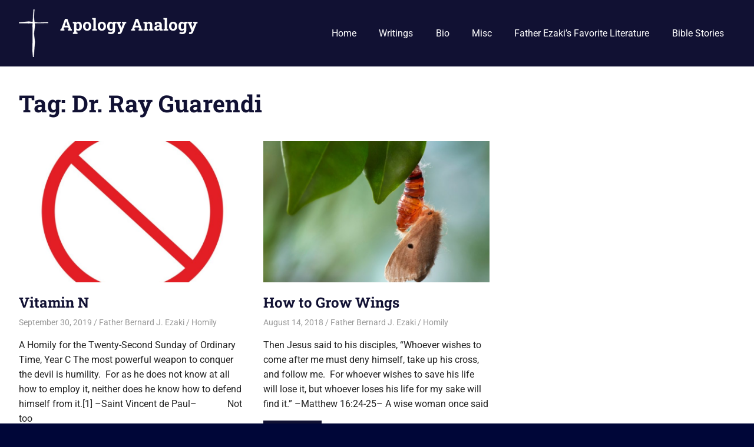

--- FILE ---
content_type: text/html; charset=UTF-8
request_url: https://apologyanalogy.com/tag/dr-ray-guarendi/
body_size: 5643
content:
<!DOCTYPE html>
<html lang="en-US">

<head>
<meta charset="UTF-8">
<meta name="viewport" content="width=device-width, initial-scale=1">
<link rel="profile" href="http://gmpg.org/xfn/11">
<link rel="pingback" href="https://apologyanalogy.com/xmlrpc.php">

<title>Dr. Ray Guarendi &#8211; Apology Analogy</title>
<meta name='robots' content='max-image-preview:large' />
	<style>img:is([sizes="auto" i], [sizes^="auto," i]) { contain-intrinsic-size: 3000px 1500px }</style>
	<link rel='dns-prefetch' href='//platform-api.sharethis.com' />
<link rel="alternate" type="application/rss+xml" title="Apology Analogy &raquo; Feed" href="https://apologyanalogy.com/feed/" />
<link rel="alternate" type="application/rss+xml" title="Apology Analogy &raquo; Dr. Ray Guarendi Tag Feed" href="https://apologyanalogy.com/tag/dr-ray-guarendi/feed/" />
<script type="text/javascript">
/* <![CDATA[ */
window._wpemojiSettings = {"baseUrl":"https:\/\/s.w.org\/images\/core\/emoji\/16.0.1\/72x72\/","ext":".png","svgUrl":"https:\/\/s.w.org\/images\/core\/emoji\/16.0.1\/svg\/","svgExt":".svg","source":{"concatemoji":"https:\/\/apologyanalogy.com\/wp-includes\/js\/wp-emoji-release.min.js?ver=6.8.3"}};
/*! This file is auto-generated */
!function(s,n){var o,i,e;function c(e){try{var t={supportTests:e,timestamp:(new Date).valueOf()};sessionStorage.setItem(o,JSON.stringify(t))}catch(e){}}function p(e,t,n){e.clearRect(0,0,e.canvas.width,e.canvas.height),e.fillText(t,0,0);var t=new Uint32Array(e.getImageData(0,0,e.canvas.width,e.canvas.height).data),a=(e.clearRect(0,0,e.canvas.width,e.canvas.height),e.fillText(n,0,0),new Uint32Array(e.getImageData(0,0,e.canvas.width,e.canvas.height).data));return t.every(function(e,t){return e===a[t]})}function u(e,t){e.clearRect(0,0,e.canvas.width,e.canvas.height),e.fillText(t,0,0);for(var n=e.getImageData(16,16,1,1),a=0;a<n.data.length;a++)if(0!==n.data[a])return!1;return!0}function f(e,t,n,a){switch(t){case"flag":return n(e,"\ud83c\udff3\ufe0f\u200d\u26a7\ufe0f","\ud83c\udff3\ufe0f\u200b\u26a7\ufe0f")?!1:!n(e,"\ud83c\udde8\ud83c\uddf6","\ud83c\udde8\u200b\ud83c\uddf6")&&!n(e,"\ud83c\udff4\udb40\udc67\udb40\udc62\udb40\udc65\udb40\udc6e\udb40\udc67\udb40\udc7f","\ud83c\udff4\u200b\udb40\udc67\u200b\udb40\udc62\u200b\udb40\udc65\u200b\udb40\udc6e\u200b\udb40\udc67\u200b\udb40\udc7f");case"emoji":return!a(e,"\ud83e\udedf")}return!1}function g(e,t,n,a){var r="undefined"!=typeof WorkerGlobalScope&&self instanceof WorkerGlobalScope?new OffscreenCanvas(300,150):s.createElement("canvas"),o=r.getContext("2d",{willReadFrequently:!0}),i=(o.textBaseline="top",o.font="600 32px Arial",{});return e.forEach(function(e){i[e]=t(o,e,n,a)}),i}function t(e){var t=s.createElement("script");t.src=e,t.defer=!0,s.head.appendChild(t)}"undefined"!=typeof Promise&&(o="wpEmojiSettingsSupports",i=["flag","emoji"],n.supports={everything:!0,everythingExceptFlag:!0},e=new Promise(function(e){s.addEventListener("DOMContentLoaded",e,{once:!0})}),new Promise(function(t){var n=function(){try{var e=JSON.parse(sessionStorage.getItem(o));if("object"==typeof e&&"number"==typeof e.timestamp&&(new Date).valueOf()<e.timestamp+604800&&"object"==typeof e.supportTests)return e.supportTests}catch(e){}return null}();if(!n){if("undefined"!=typeof Worker&&"undefined"!=typeof OffscreenCanvas&&"undefined"!=typeof URL&&URL.createObjectURL&&"undefined"!=typeof Blob)try{var e="postMessage("+g.toString()+"("+[JSON.stringify(i),f.toString(),p.toString(),u.toString()].join(",")+"));",a=new Blob([e],{type:"text/javascript"}),r=new Worker(URL.createObjectURL(a),{name:"wpTestEmojiSupports"});return void(r.onmessage=function(e){c(n=e.data),r.terminate(),t(n)})}catch(e){}c(n=g(i,f,p,u))}t(n)}).then(function(e){for(var t in e)n.supports[t]=e[t],n.supports.everything=n.supports.everything&&n.supports[t],"flag"!==t&&(n.supports.everythingExceptFlag=n.supports.everythingExceptFlag&&n.supports[t]);n.supports.everythingExceptFlag=n.supports.everythingExceptFlag&&!n.supports.flag,n.DOMReady=!1,n.readyCallback=function(){n.DOMReady=!0}}).then(function(){return e}).then(function(){var e;n.supports.everything||(n.readyCallback(),(e=n.source||{}).concatemoji?t(e.concatemoji):e.wpemoji&&e.twemoji&&(t(e.twemoji),t(e.wpemoji)))}))}((window,document),window._wpemojiSettings);
/* ]]> */
</script>
<link rel='stylesheet' id='gridbox-theme-fonts-css' href='https://apologyanalogy.com/wp-content/fonts/b190ffc0cec4364356d8bb135e0957ae.css?ver=20201110' type='text/css' media='all' />
<style id='wp-emoji-styles-inline-css' type='text/css'>

	img.wp-smiley, img.emoji {
		display: inline !important;
		border: none !important;
		box-shadow: none !important;
		height: 1em !important;
		width: 1em !important;
		margin: 0 0.07em !important;
		vertical-align: -0.1em !important;
		background: none !important;
		padding: 0 !important;
	}
</style>
<link rel='stylesheet' id='font-awesome-css' href='https://apologyanalogy.com/wp-content/plugins/contact-widgets/assets/css/font-awesome.min.css?ver=4.7.0' type='text/css' media='all' />
<link rel='stylesheet' id='wp-components-css' href='https://apologyanalogy.com/wp-includes/css/dist/components/style.min.css?ver=6.8.3' type='text/css' media='all' />
<link rel='stylesheet' id='godaddy-styles-css' href='https://apologyanalogy.com/wp-content/mu-plugins/vendor/wpex/godaddy-launch/includes/Dependencies/GoDaddy/Styles/build/latest.css?ver=2.0.2' type='text/css' media='all' />
<link rel='stylesheet' id='gridbox-stylesheet-css' href='https://apologyanalogy.com/wp-content/themes/gridbox/style.css?ver=2.4.2' type='text/css' media='all' />
<style id='gridbox-stylesheet-inline-css' type='text/css'>
.site-description { position: absolute; clip: rect(1px, 1px, 1px, 1px); width: 1px; height: 1px; overflow: hidden; }
</style>
<link rel='stylesheet' id='gridbox-safari-flexbox-fixes-css' href='https://apologyanalogy.com/wp-content/themes/gridbox/assets/css/safari-flexbox-fixes.css?ver=20200420' type='text/css' media='all' />
<link rel='stylesheet' id='wpcw-css' href='https://apologyanalogy.com/wp-content/plugins/contact-widgets/assets/css/style.min.css?ver=1.0.1' type='text/css' media='all' />
<link rel='stylesheet' id='gem-base-css' href='https://apologyanalogy.com/wp-content/plugins/godaddy-email-marketing-sign-up-forms/css/gem.min.css?ver=1.4.3' type='text/css' media='all' />
<script type="text/javascript" src="https://apologyanalogy.com/wp-includes/js/jquery/jquery.min.js?ver=3.7.1" id="jquery-core-js"></script>
<script type="text/javascript" src="https://apologyanalogy.com/wp-includes/js/jquery/jquery-migrate.min.js?ver=3.4.1" id="jquery-migrate-js"></script>
<script type="text/javascript" src="https://apologyanalogy.com/wp-content/themes/gridbox/assets/js/sticky-header.js?ver=20200808" id="gridbox-jquery-sticky-header-js"></script>
<script type="text/javascript" src="https://apologyanalogy.com/wp-content/themes/gridbox/assets/js/svgxuse.min.js?ver=1.2.6" id="svgxuse-js"></script>
<script type="text/javascript" src="//platform-api.sharethis.com/js/sharethis.js#source=googleanalytics-wordpress#product=ga&amp;property=5899b7ea37570f0011ac3639" id="googleanalytics-platform-sharethis-js"></script>
<link rel="https://api.w.org/" href="https://apologyanalogy.com/wp-json/" /><link rel="alternate" title="JSON" type="application/json" href="https://apologyanalogy.com/wp-json/wp/v2/tags/739" /><link rel="EditURI" type="application/rsd+xml" title="RSD" href="https://apologyanalogy.com/xmlrpc.php?rsd" />
<meta name="generator" content="WordPress 6.8.3" />
<script>
(function() {
	(function (i, s, o, g, r, a, m) {
		i['GoogleAnalyticsObject'] = r;
		i[r] = i[r] || function () {
				(i[r].q = i[r].q || []).push(arguments)
			}, i[r].l = 1 * new Date();
		a = s.createElement(o),
			m = s.getElementsByTagName(o)[0];
		a.async = 1;
		a.src = g;
		m.parentNode.insertBefore(a, m)
	})(window, document, 'script', 'https://google-analytics.com/analytics.js', 'ga');

	ga('create', 'UA-73613015-1', 'auto');
			ga('send', 'pageview');
	})();
</script>
<style type="text/css" id="custom-background-css">
body.custom-background { background-color: #000638; }
</style>
	<link rel="icon" href="https://apologyanalogy.com/wp-content/uploads/2017/01/flav.png" sizes="32x32" />
<link rel="icon" href="https://apologyanalogy.com/wp-content/uploads/2017/01/flav.png" sizes="192x192" />
<link rel="apple-touch-icon" href="https://apologyanalogy.com/wp-content/uploads/2017/01/flav.png" />
<meta name="msapplication-TileImage" content="https://apologyanalogy.com/wp-content/uploads/2017/01/flav.png" />
</head>

<body class="archive tag tag-dr-ray-guarendi tag-739 custom-background wp-custom-logo wp-embed-responsive wp-theme-gridbox fl-builder-lite-2-9-4-2 fl-no-js post-layout-three-columns post-layout-columns">

	
	<div id="page" class="hfeed site">

		<a class="skip-link screen-reader-text" href="#content">Skip to content</a>

		
		
		<header id="masthead" class="site-header clearfix" role="banner">

			<div class="header-main container clearfix">

				<div id="logo" class="site-branding clearfix">

					<a href="https://apologyanalogy.com/" class="custom-logo-link" rel="home"><img width="50" height="81" src="https://apologyanalogy.com/wp-content/uploads/2017/01/84770f_b58d5e4ccb83046673aaed6f7b0537db.png" class="custom-logo" alt="Apology Analogy" decoding="async" /></a>					
			<p class="site-title"><a href="https://apologyanalogy.com/" rel="home">Apology Analogy</a></p>

								
			<p class="site-description">Catholic Writings by Fr. Bernard Ezaki</p>

			
				</div><!-- .site-branding -->

				

	
	<button class="primary-menu-toggle menu-toggle" aria-controls="primary-menu" aria-expanded="false" >
		<svg class="icon icon-menu" aria-hidden="true" role="img"> <use xlink:href="https://apologyanalogy.com/wp-content/themes/gridbox/assets/icons/genericons-neue.svg#menu"></use> </svg><svg class="icon icon-close" aria-hidden="true" role="img"> <use xlink:href="https://apologyanalogy.com/wp-content/themes/gridbox/assets/icons/genericons-neue.svg#close"></use> </svg>		<span class="menu-toggle-text screen-reader-text">Menu</span>
	</button>

	<div class="primary-navigation">

		<nav id="site-navigation" class="main-navigation" role="navigation"  aria-label="Primary Menu">

			<ul id="primary-menu" class="menu"><li id="menu-item-170" class="menu-item menu-item-type-post_type menu-item-object-page menu-item-home menu-item-170"><a href="https://apologyanalogy.com/">Home</a></li>
<li id="menu-item-166" class="menu-item menu-item-type-post_type menu-item-object-page current_page_parent menu-item-166"><a href="https://apologyanalogy.com/blog/">Writings</a></li>
<li id="menu-item-172" class="menu-item menu-item-type-post_type menu-item-object-page menu-item-172"><a href="https://apologyanalogy.com/about/">Bio</a></li>
<li id="menu-item-484" class="menu-item menu-item-type-post_type menu-item-object-page menu-item-484"><a href="https://apologyanalogy.com/misc/">Misc</a></li>
<li id="menu-item-1018" class="menu-item menu-item-type-post_type menu-item-object-page menu-item-1018"><a href="https://apologyanalogy.com/book-review/">Father Ezaki’s Favorite Literature</a></li>
<li id="menu-item-1492" class="menu-item menu-item-type-post_type menu-item-object-page menu-item-1492"><a href="https://apologyanalogy.com/bible-stories/">Bible Stories</a></li>
</ul>		</nav><!-- #site-navigation -->

	</div><!-- .primary-navigation -->



			</div><!-- .header-main -->

		</header><!-- #masthead -->

		
		
		
		<div id="content" class="site-content container clearfix">

	<header class="page-header clearfix">

		<h1 class="archive-title">Tag: <span>Dr. Ray Guarendi</span></h1>		
	</header>


	<section id="primary" class="content-archive content-area">
		<main id="main" class="site-main" role="main">

			
				<div id="post-wrapper" class="post-wrapper clearfix">

					
<div class="post-column clearfix">

	<article id="post-1403" class="post-1403 post type-post status-publish format-standard has-post-thumbnail hentry category-homily tag-discipline tag-dr-john-k-rosemond tag-dr-peter-c-kleponis tag-dr-ray-guarendi tag-emotional-health tag-humility tag-impulse-control tag-litany-of-no tag-luke-1411 tag-parenting tag-permissive-parents tag-positive-parents tag-rick-warren tag-saint-vincent-de-paul tag-saying-no tag-sirach-318 tag-willy-wonka">

		
			<a class="wp-post-image-link" href="https://apologyanalogy.com/vitamin-n/" rel="bookmark">
				<img width="800" height="500" src="https://apologyanalogy.com/wp-content/uploads/2019/09/prohibition-sign-vector-id670505528-800x500.jpg" class="attachment-post-thumbnail size-post-thumbnail wp-post-image" alt="" decoding="async" fetchpriority="high" />			</a>

			
		<header class="entry-header">

			<h2 class="entry-title"><a href="https://apologyanalogy.com/vitamin-n/" rel="bookmark">Vitamin N</a></h2>
			<div class="entry-meta"><span class="meta-date"><a href="https://apologyanalogy.com/vitamin-n/" title="10:48 am" rel="bookmark"><time class="entry-date published updated" datetime="2019-09-30T10:48:32-04:00">September 30, 2019</time></a></span><span class="meta-author"> <span class="author vcard"><a class="url fn n" href="https://apologyanalogy.com/author/father-bernard-j-ezaki/" title="View all posts by Father Bernard J. Ezaki" rel="author">Father Bernard J. Ezaki</a></span></span><span class="meta-category"> <a href="https://apologyanalogy.com/category/homily/" rel="category tag">Homily</a></span></div>
		</header><!-- .entry-header -->

		<div class="entry-content entry-excerpt clearfix">
			<p>A Homily for the Twenty-Second Sunday of Ordinary Time, Year C The most powerful weapon to conquer the devil is humility.&nbsp; For as he does not know at all how to employ it, neither does he know how to defend himself from it.[1] &#8211;Saint Vincent de Paul&#8211; &nbsp;&nbsp;&nbsp;&nbsp;&nbsp;&nbsp;&nbsp;&nbsp;&nbsp;&nbsp;&nbsp; Not too</p>
			
			<a href="https://apologyanalogy.com/vitamin-n/" class="more-link">Read more</a>

					</div><!-- .entry-content -->

	</article>

</div>

<div class="post-column clearfix">

	<article id="post-1152" class="post-1152 post type-post status-publish format-standard has-post-thumbnail hentry category-homily tag-alfred-russell-wallace tag-dale-carnegie tag-dr-ray-guarendi tag-harry-emerson-fosdick tag-jordan-b-peterson tag-matthew-1624-25 tag-monsignor-joseph-p-dooley tag-suffering tag-victor-m-parachin">

		
			<a class="wp-post-image-link" href="https://apologyanalogy.com/how-to-grow-wings/" rel="bookmark">
				<img width="800" height="500" src="https://apologyanalogy.com/wp-content/uploads/2018/08/moth-picture-id500336358-800x500.jpg" class="attachment-post-thumbnail size-post-thumbnail wp-post-image" alt="" decoding="async" />			</a>

			
		<header class="entry-header">

			<h2 class="entry-title"><a href="https://apologyanalogy.com/how-to-grow-wings/" rel="bookmark">How to Grow Wings</a></h2>
			<div class="entry-meta"><span class="meta-date"><a href="https://apologyanalogy.com/how-to-grow-wings/" title="6:48 am" rel="bookmark"><time class="entry-date published updated" datetime="2018-08-14T06:48:25-04:00">August 14, 2018</time></a></span><span class="meta-author"> <span class="author vcard"><a class="url fn n" href="https://apologyanalogy.com/author/father-bernard-j-ezaki/" title="View all posts by Father Bernard J. Ezaki" rel="author">Father Bernard J. Ezaki</a></span></span><span class="meta-category"> <a href="https://apologyanalogy.com/category/homily/" rel="category tag">Homily</a></span></div>
		</header><!-- .entry-header -->

		<div class="entry-content entry-excerpt clearfix">
			<p>Then Jesus said to his disciples, “Whoever wishes to come after me must deny himself, take up his cross, and follow me.  For whoever wishes to save his life will lose it, but whoever loses his life for my sake will find it.” &#8211;Matthew 16:24-25&#8211; A wise woman once said</p>
			
			<a href="https://apologyanalogy.com/how-to-grow-wings/" class="more-link">Read more</a>

					</div><!-- .entry-content -->

	</article>

</div>

				</div>

				
			
		</main><!-- #main -->
	</section><!-- #primary -->


	</div><!-- #content -->

	
	<div id="footer" class="footer-wrap">

		<footer id="colophon" class="site-footer container clearfix" role="contentinfo">

			<div id="footer-text" class="site-info">
				
	<span class="credit-link">
		WordPress Theme: Gridbox by ThemeZee.	</span>

				</div><!-- .site-info -->

			
		</footer><!-- #colophon -->

	</div>

</div><!-- #page -->

<script type="speculationrules">
{"prefetch":[{"source":"document","where":{"and":[{"href_matches":"\/*"},{"not":{"href_matches":["\/wp-*.php","\/wp-admin\/*","\/wp-content\/uploads\/*","\/wp-content\/*","\/wp-content\/plugins\/*","\/wp-content\/themes\/gridbox\/*","\/*\\?(.+)"]}},{"not":{"selector_matches":"a[rel~=\"nofollow\"]"}},{"not":{"selector_matches":".no-prefetch, .no-prefetch a"}}]},"eagerness":"conservative"}]}
</script>
<!-- begin visitor maps  -->
<script type="text/javascript">
//<![CDATA[
function wo_map_console(url) {
  window.open(url,"wo_map_console","height=650,width=800,toolbar=no,statusbar=no,scrollbars=yes").focus();
}
//]]>
</script>
<!-- end visitor maps -->
<script type="text/javascript" id="gridbox-navigation-js-extra">
/* <![CDATA[ */
var gridboxScreenReaderText = {"expand":"Expand child menu","collapse":"Collapse child menu","icon":"<svg class=\"icon icon-expand\" aria-hidden=\"true\" role=\"img\"> <use xlink:href=\"https:\/\/apologyanalogy.com\/wp-content\/themes\/gridbox\/assets\/icons\/genericons-neue.svg#expand\"><\/use> <\/svg>"};
/* ]]> */
</script>
<script type="text/javascript" src="https://apologyanalogy.com/wp-content/themes/gridbox/assets/js/navigation.min.js?ver=20220224" id="gridbox-navigation-js"></script>
<script type="text/javascript" id="gem-main-js-extra">
/* <![CDATA[ */
var GEM = {"thankyou":"Thank you for signing up!","thankyou_suppressed":"Thank you for signing up! Please check your email to confirm your subscription.","oops":"Oops! There was a problem. Please try again.","email":"Please enter a valid email address.","required":"%s is a required field."};
/* ]]> */
</script>
<script type="text/javascript" src="https://apologyanalogy.com/wp-content/plugins/godaddy-email-marketing-sign-up-forms/js/gem.min.js?ver=1.4.3" id="gem-main-js"></script>

</body>
</html>


--- FILE ---
content_type: text/plain
request_url: https://www.google-analytics.com/j/collect?v=1&_v=j102&a=1199218373&t=pageview&_s=1&dl=https%3A%2F%2Fapologyanalogy.com%2Ftag%2Fdr-ray-guarendi%2F&ul=en-us%40posix&dt=Dr.%20Ray%20Guarendi%20%E2%80%93%20Apology%20Analogy&sr=1280x720&vp=1280x720&_u=IEBAAEABAAAAACAAI~&jid=1791110960&gjid=244513606&cid=417923857.1768372010&tid=UA-73613015-1&_gid=1025822266.1768372010&_r=1&_slc=1&z=597075980
body_size: -286
content:
2,cG-2VPMCMV0KZ